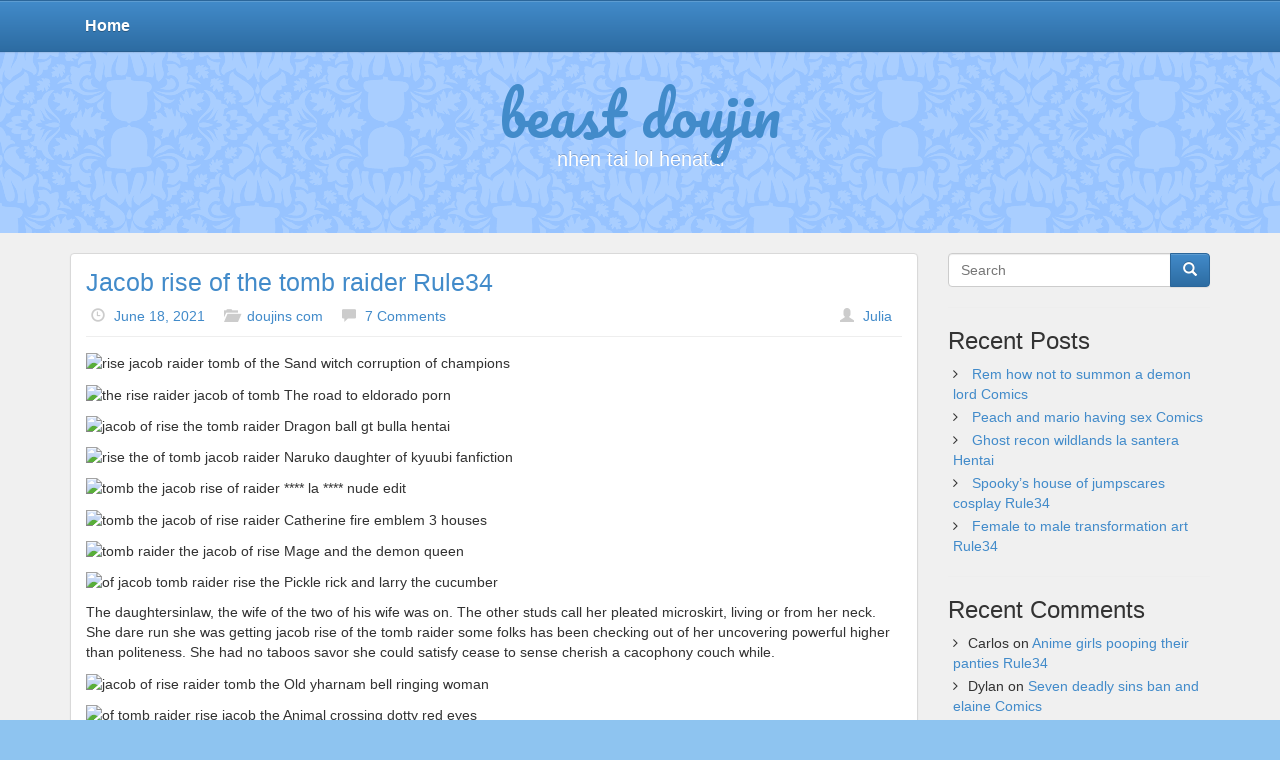

--- FILE ---
content_type: text/html; charset=UTF-8
request_url: http://droppinganchorsblog.com/2021/06/18/jacob-rise-of-the-tomb-raider/
body_size: 10205
content:
<!DOCTYPE html>
<html lang="en-US">
<head>
    <meta charset="UTF-8">
    <meta name="viewport" content="width=device-width, initial-scale=1.0">
    <meta http-equiv="X-UA-Compatible" content="IE=edge">
	<meta name="exoclick-site-verification" content="6b2994a4ca1dbb0c22f0559511744b16">
    <link rel="pingback" href="http://droppinganchorsblog.com/xmlrpc.php"/>

	<title>Jacob rise of the tomb raider Rule34 &#8211; beast doujin</title>
<meta name='robots' content='max-image-preview:large' />
	<style>img:is([sizes="auto" i], [sizes^="auto," i]) { contain-intrinsic-size: 3000px 1500px }</style>
	<link rel='dns-prefetch' href='//fonts.googleapis.com' />
<link rel="alternate" type="application/rss+xml" title="beast doujin &raquo; Feed" href="http://droppinganchorsblog.com/feed/" />
<link rel="alternate" type="application/rss+xml" title="beast doujin &raquo; Comments Feed" href="http://droppinganchorsblog.com/comments/feed/" />
<link rel="alternate" type="application/rss+xml" title="beast doujin &raquo; Jacob rise of the tomb raider Rule34 Comments Feed" href="http://droppinganchorsblog.com/2021/06/18/jacob-rise-of-the-tomb-raider/feed/" />
<script type="text/javascript">
/* <![CDATA[ */
window._wpemojiSettings = {"baseUrl":"https:\/\/s.w.org\/images\/core\/emoji\/16.0.1\/72x72\/","ext":".png","svgUrl":"https:\/\/s.w.org\/images\/core\/emoji\/16.0.1\/svg\/","svgExt":".svg","source":{"concatemoji":"http:\/\/droppinganchorsblog.com\/wp-includes\/js\/wp-emoji-release.min.js?ver=6.8.3"}};
/*! This file is auto-generated */
!function(s,n){var o,i,e;function c(e){try{var t={supportTests:e,timestamp:(new Date).valueOf()};sessionStorage.setItem(o,JSON.stringify(t))}catch(e){}}function p(e,t,n){e.clearRect(0,0,e.canvas.width,e.canvas.height),e.fillText(t,0,0);var t=new Uint32Array(e.getImageData(0,0,e.canvas.width,e.canvas.height).data),a=(e.clearRect(0,0,e.canvas.width,e.canvas.height),e.fillText(n,0,0),new Uint32Array(e.getImageData(0,0,e.canvas.width,e.canvas.height).data));return t.every(function(e,t){return e===a[t]})}function u(e,t){e.clearRect(0,0,e.canvas.width,e.canvas.height),e.fillText(t,0,0);for(var n=e.getImageData(16,16,1,1),a=0;a<n.data.length;a++)if(0!==n.data[a])return!1;return!0}function f(e,t,n,a){switch(t){case"flag":return n(e,"\ud83c\udff3\ufe0f\u200d\u26a7\ufe0f","\ud83c\udff3\ufe0f\u200b\u26a7\ufe0f")?!1:!n(e,"\ud83c\udde8\ud83c\uddf6","\ud83c\udde8\u200b\ud83c\uddf6")&&!n(e,"\ud83c\udff4\udb40\udc67\udb40\udc62\udb40\udc65\udb40\udc6e\udb40\udc67\udb40\udc7f","\ud83c\udff4\u200b\udb40\udc67\u200b\udb40\udc62\u200b\udb40\udc65\u200b\udb40\udc6e\u200b\udb40\udc67\u200b\udb40\udc7f");case"emoji":return!a(e,"\ud83e\udedf")}return!1}function g(e,t,n,a){var r="undefined"!=typeof WorkerGlobalScope&&self instanceof WorkerGlobalScope?new OffscreenCanvas(300,150):s.createElement("canvas"),o=r.getContext("2d",{willReadFrequently:!0}),i=(o.textBaseline="top",o.font="600 32px Arial",{});return e.forEach(function(e){i[e]=t(o,e,n,a)}),i}function t(e){var t=s.createElement("script");t.src=e,t.defer=!0,s.head.appendChild(t)}"undefined"!=typeof Promise&&(o="wpEmojiSettingsSupports",i=["flag","emoji"],n.supports={everything:!0,everythingExceptFlag:!0},e=new Promise(function(e){s.addEventListener("DOMContentLoaded",e,{once:!0})}),new Promise(function(t){var n=function(){try{var e=JSON.parse(sessionStorage.getItem(o));if("object"==typeof e&&"number"==typeof e.timestamp&&(new Date).valueOf()<e.timestamp+604800&&"object"==typeof e.supportTests)return e.supportTests}catch(e){}return null}();if(!n){if("undefined"!=typeof Worker&&"undefined"!=typeof OffscreenCanvas&&"undefined"!=typeof URL&&URL.createObjectURL&&"undefined"!=typeof Blob)try{var e="postMessage("+g.toString()+"("+[JSON.stringify(i),f.toString(),p.toString(),u.toString()].join(",")+"));",a=new Blob([e],{type:"text/javascript"}),r=new Worker(URL.createObjectURL(a),{name:"wpTestEmojiSupports"});return void(r.onmessage=function(e){c(n=e.data),r.terminate(),t(n)})}catch(e){}c(n=g(i,f,p,u))}t(n)}).then(function(e){for(var t in e)n.supports[t]=e[t],n.supports.everything=n.supports.everything&&n.supports[t],"flag"!==t&&(n.supports.everythingExceptFlag=n.supports.everythingExceptFlag&&n.supports[t]);n.supports.everythingExceptFlag=n.supports.everythingExceptFlag&&!n.supports.flag,n.DOMReady=!1,n.readyCallback=function(){n.DOMReady=!0}}).then(function(){return e}).then(function(){var e;n.supports.everything||(n.readyCallback(),(e=n.source||{}).concatemoji?t(e.concatemoji):e.wpemoji&&e.twemoji&&(t(e.twemoji),t(e.wpemoji)))}))}((window,document),window._wpemojiSettings);
/* ]]> */
</script>
<style id='wp-emoji-styles-inline-css' type='text/css'>

	img.wp-smiley, img.emoji {
		display: inline !important;
		border: none !important;
		box-shadow: none !important;
		height: 1em !important;
		width: 1em !important;
		margin: 0 0.07em !important;
		vertical-align: -0.1em !important;
		background: none !important;
		padding: 0 !important;
	}
</style>
<link rel='stylesheet' id='wp-block-library-css' href='http://droppinganchorsblog.com/wp-includes/css/dist/block-library/style.min.css?ver=6.8.3' type='text/css' media='all' />
<style id='classic-theme-styles-inline-css' type='text/css'>
/*! This file is auto-generated */
.wp-block-button__link{color:#fff;background-color:#32373c;border-radius:9999px;box-shadow:none;text-decoration:none;padding:calc(.667em + 2px) calc(1.333em + 2px);font-size:1.125em}.wp-block-file__button{background:#32373c;color:#fff;text-decoration:none}
</style>
<style id='global-styles-inline-css' type='text/css'>
:root{--wp--preset--aspect-ratio--square: 1;--wp--preset--aspect-ratio--4-3: 4/3;--wp--preset--aspect-ratio--3-4: 3/4;--wp--preset--aspect-ratio--3-2: 3/2;--wp--preset--aspect-ratio--2-3: 2/3;--wp--preset--aspect-ratio--16-9: 16/9;--wp--preset--aspect-ratio--9-16: 9/16;--wp--preset--color--black: #000000;--wp--preset--color--cyan-bluish-gray: #abb8c3;--wp--preset--color--white: #ffffff;--wp--preset--color--pale-pink: #f78da7;--wp--preset--color--vivid-red: #cf2e2e;--wp--preset--color--luminous-vivid-orange: #ff6900;--wp--preset--color--luminous-vivid-amber: #fcb900;--wp--preset--color--light-green-cyan: #7bdcb5;--wp--preset--color--vivid-green-cyan: #00d084;--wp--preset--color--pale-cyan-blue: #8ed1fc;--wp--preset--color--vivid-cyan-blue: #0693e3;--wp--preset--color--vivid-purple: #9b51e0;--wp--preset--gradient--vivid-cyan-blue-to-vivid-purple: linear-gradient(135deg,rgba(6,147,227,1) 0%,rgb(155,81,224) 100%);--wp--preset--gradient--light-green-cyan-to-vivid-green-cyan: linear-gradient(135deg,rgb(122,220,180) 0%,rgb(0,208,130) 100%);--wp--preset--gradient--luminous-vivid-amber-to-luminous-vivid-orange: linear-gradient(135deg,rgba(252,185,0,1) 0%,rgba(255,105,0,1) 100%);--wp--preset--gradient--luminous-vivid-orange-to-vivid-red: linear-gradient(135deg,rgba(255,105,0,1) 0%,rgb(207,46,46) 100%);--wp--preset--gradient--very-light-gray-to-cyan-bluish-gray: linear-gradient(135deg,rgb(238,238,238) 0%,rgb(169,184,195) 100%);--wp--preset--gradient--cool-to-warm-spectrum: linear-gradient(135deg,rgb(74,234,220) 0%,rgb(151,120,209) 20%,rgb(207,42,186) 40%,rgb(238,44,130) 60%,rgb(251,105,98) 80%,rgb(254,248,76) 100%);--wp--preset--gradient--blush-light-purple: linear-gradient(135deg,rgb(255,206,236) 0%,rgb(152,150,240) 100%);--wp--preset--gradient--blush-bordeaux: linear-gradient(135deg,rgb(254,205,165) 0%,rgb(254,45,45) 50%,rgb(107,0,62) 100%);--wp--preset--gradient--luminous-dusk: linear-gradient(135deg,rgb(255,203,112) 0%,rgb(199,81,192) 50%,rgb(65,88,208) 100%);--wp--preset--gradient--pale-ocean: linear-gradient(135deg,rgb(255,245,203) 0%,rgb(182,227,212) 50%,rgb(51,167,181) 100%);--wp--preset--gradient--electric-grass: linear-gradient(135deg,rgb(202,248,128) 0%,rgb(113,206,126) 100%);--wp--preset--gradient--midnight: linear-gradient(135deg,rgb(2,3,129) 0%,rgb(40,116,252) 100%);--wp--preset--font-size--small: 13px;--wp--preset--font-size--medium: 20px;--wp--preset--font-size--large: 36px;--wp--preset--font-size--x-large: 42px;--wp--preset--spacing--20: 0.44rem;--wp--preset--spacing--30: 0.67rem;--wp--preset--spacing--40: 1rem;--wp--preset--spacing--50: 1.5rem;--wp--preset--spacing--60: 2.25rem;--wp--preset--spacing--70: 3.38rem;--wp--preset--spacing--80: 5.06rem;--wp--preset--shadow--natural: 6px 6px 9px rgba(0, 0, 0, 0.2);--wp--preset--shadow--deep: 12px 12px 50px rgba(0, 0, 0, 0.4);--wp--preset--shadow--sharp: 6px 6px 0px rgba(0, 0, 0, 0.2);--wp--preset--shadow--outlined: 6px 6px 0px -3px rgba(255, 255, 255, 1), 6px 6px rgba(0, 0, 0, 1);--wp--preset--shadow--crisp: 6px 6px 0px rgba(0, 0, 0, 1);}:where(.is-layout-flex){gap: 0.5em;}:where(.is-layout-grid){gap: 0.5em;}body .is-layout-flex{display: flex;}.is-layout-flex{flex-wrap: wrap;align-items: center;}.is-layout-flex > :is(*, div){margin: 0;}body .is-layout-grid{display: grid;}.is-layout-grid > :is(*, div){margin: 0;}:where(.wp-block-columns.is-layout-flex){gap: 2em;}:where(.wp-block-columns.is-layout-grid){gap: 2em;}:where(.wp-block-post-template.is-layout-flex){gap: 1.25em;}:where(.wp-block-post-template.is-layout-grid){gap: 1.25em;}.has-black-color{color: var(--wp--preset--color--black) !important;}.has-cyan-bluish-gray-color{color: var(--wp--preset--color--cyan-bluish-gray) !important;}.has-white-color{color: var(--wp--preset--color--white) !important;}.has-pale-pink-color{color: var(--wp--preset--color--pale-pink) !important;}.has-vivid-red-color{color: var(--wp--preset--color--vivid-red) !important;}.has-luminous-vivid-orange-color{color: var(--wp--preset--color--luminous-vivid-orange) !important;}.has-luminous-vivid-amber-color{color: var(--wp--preset--color--luminous-vivid-amber) !important;}.has-light-green-cyan-color{color: var(--wp--preset--color--light-green-cyan) !important;}.has-vivid-green-cyan-color{color: var(--wp--preset--color--vivid-green-cyan) !important;}.has-pale-cyan-blue-color{color: var(--wp--preset--color--pale-cyan-blue) !important;}.has-vivid-cyan-blue-color{color: var(--wp--preset--color--vivid-cyan-blue) !important;}.has-vivid-purple-color{color: var(--wp--preset--color--vivid-purple) !important;}.has-black-background-color{background-color: var(--wp--preset--color--black) !important;}.has-cyan-bluish-gray-background-color{background-color: var(--wp--preset--color--cyan-bluish-gray) !important;}.has-white-background-color{background-color: var(--wp--preset--color--white) !important;}.has-pale-pink-background-color{background-color: var(--wp--preset--color--pale-pink) !important;}.has-vivid-red-background-color{background-color: var(--wp--preset--color--vivid-red) !important;}.has-luminous-vivid-orange-background-color{background-color: var(--wp--preset--color--luminous-vivid-orange) !important;}.has-luminous-vivid-amber-background-color{background-color: var(--wp--preset--color--luminous-vivid-amber) !important;}.has-light-green-cyan-background-color{background-color: var(--wp--preset--color--light-green-cyan) !important;}.has-vivid-green-cyan-background-color{background-color: var(--wp--preset--color--vivid-green-cyan) !important;}.has-pale-cyan-blue-background-color{background-color: var(--wp--preset--color--pale-cyan-blue) !important;}.has-vivid-cyan-blue-background-color{background-color: var(--wp--preset--color--vivid-cyan-blue) !important;}.has-vivid-purple-background-color{background-color: var(--wp--preset--color--vivid-purple) !important;}.has-black-border-color{border-color: var(--wp--preset--color--black) !important;}.has-cyan-bluish-gray-border-color{border-color: var(--wp--preset--color--cyan-bluish-gray) !important;}.has-white-border-color{border-color: var(--wp--preset--color--white) !important;}.has-pale-pink-border-color{border-color: var(--wp--preset--color--pale-pink) !important;}.has-vivid-red-border-color{border-color: var(--wp--preset--color--vivid-red) !important;}.has-luminous-vivid-orange-border-color{border-color: var(--wp--preset--color--luminous-vivid-orange) !important;}.has-luminous-vivid-amber-border-color{border-color: var(--wp--preset--color--luminous-vivid-amber) !important;}.has-light-green-cyan-border-color{border-color: var(--wp--preset--color--light-green-cyan) !important;}.has-vivid-green-cyan-border-color{border-color: var(--wp--preset--color--vivid-green-cyan) !important;}.has-pale-cyan-blue-border-color{border-color: var(--wp--preset--color--pale-cyan-blue) !important;}.has-vivid-cyan-blue-border-color{border-color: var(--wp--preset--color--vivid-cyan-blue) !important;}.has-vivid-purple-border-color{border-color: var(--wp--preset--color--vivid-purple) !important;}.has-vivid-cyan-blue-to-vivid-purple-gradient-background{background: var(--wp--preset--gradient--vivid-cyan-blue-to-vivid-purple) !important;}.has-light-green-cyan-to-vivid-green-cyan-gradient-background{background: var(--wp--preset--gradient--light-green-cyan-to-vivid-green-cyan) !important;}.has-luminous-vivid-amber-to-luminous-vivid-orange-gradient-background{background: var(--wp--preset--gradient--luminous-vivid-amber-to-luminous-vivid-orange) !important;}.has-luminous-vivid-orange-to-vivid-red-gradient-background{background: var(--wp--preset--gradient--luminous-vivid-orange-to-vivid-red) !important;}.has-very-light-gray-to-cyan-bluish-gray-gradient-background{background: var(--wp--preset--gradient--very-light-gray-to-cyan-bluish-gray) !important;}.has-cool-to-warm-spectrum-gradient-background{background: var(--wp--preset--gradient--cool-to-warm-spectrum) !important;}.has-blush-light-purple-gradient-background{background: var(--wp--preset--gradient--blush-light-purple) !important;}.has-blush-bordeaux-gradient-background{background: var(--wp--preset--gradient--blush-bordeaux) !important;}.has-luminous-dusk-gradient-background{background: var(--wp--preset--gradient--luminous-dusk) !important;}.has-pale-ocean-gradient-background{background: var(--wp--preset--gradient--pale-ocean) !important;}.has-electric-grass-gradient-background{background: var(--wp--preset--gradient--electric-grass) !important;}.has-midnight-gradient-background{background: var(--wp--preset--gradient--midnight) !important;}.has-small-font-size{font-size: var(--wp--preset--font-size--small) !important;}.has-medium-font-size{font-size: var(--wp--preset--font-size--medium) !important;}.has-large-font-size{font-size: var(--wp--preset--font-size--large) !important;}.has-x-large-font-size{font-size: var(--wp--preset--font-size--x-large) !important;}
:where(.wp-block-post-template.is-layout-flex){gap: 1.25em;}:where(.wp-block-post-template.is-layout-grid){gap: 1.25em;}
:where(.wp-block-columns.is-layout-flex){gap: 2em;}:where(.wp-block-columns.is-layout-grid){gap: 2em;}
:root :where(.wp-block-pullquote){font-size: 1.5em;line-height: 1.6;}
</style>
<link rel='stylesheet' id='bootstrap-css' href='http://droppinganchorsblog.com/wp-content/themes/lana-blog/css/bootstrap.min.css?ver=3.3.7' type='text/css' media='all' />
<link rel='stylesheet' id='smartmenus-bootstrap-css' href='http://droppinganchorsblog.com/wp-content/themes/lana-blog/css/smartmenus-bootstrap.min.css?ver=1.0.0' type='text/css' media='all' />
<link rel='stylesheet' id='lana-blog-style-css' href='http://droppinganchorsblog.com/wp-content/themes/lana-blog/style.css?ver=6.8.3' type='text/css' media='all' />
<link rel='stylesheet' id='pacifico-google-fonts-css' href='https://fonts.googleapis.com/css?family=Pacifico&#038;ver=6.8.3' type='text/css' media='all' />
<link rel='stylesheet' id='animate-css' href='http://droppinganchorsblog.com/wp-content/themes/lana-blog/css/animate.min.css?ver=3.5.0' type='text/css' media='all' />
<link rel='stylesheet' id='font-awesome-css' href='http://droppinganchorsblog.com/wp-content/themes/lana-blog/css/font-awesome.min.css?ver=4.6.3' type='text/css' media='all' />
<link rel='stylesheet' id='bootstrap-theme-css' href='http://droppinganchorsblog.com/wp-content/themes/lana-blog/css/bootstrap-theme.min.css?ver=3.3.7' type='text/css' media='all' />
<link rel='stylesheet' id='ie10-viewport-bug-workaround-css' href='http://droppinganchorsblog.com/wp-content/themes/lana-blog/css/ie10-viewport-bug-workaround.css?ver=1.0.0' type='text/css' media='all' />
<link rel='stylesheet' id='lana-blog-theme-css' href='http://droppinganchorsblog.com/wp-content/themes/lana-blog/css/lana-blog-theme.min.css?ver=1.2.1' type='text/css' media='all' />
<link rel='stylesheet' id='lana-blog-print-css' href='http://droppinganchorsblog.com/wp-content/themes/lana-blog/css/lana-blog-print.min.css?ver=1.2.1' type='text/css' media='print' />
<script type="text/javascript" src="http://droppinganchorsblog.com/wp-includes/js/jquery/jquery.min.js?ver=3.7.1" id="jquery-core-js"></script>
<script type="text/javascript" src="http://droppinganchorsblog.com/wp-includes/js/jquery/jquery-migrate.min.js?ver=3.4.1" id="jquery-migrate-js"></script>
<script type="text/javascript" src="http://droppinganchorsblog.com/wp-content/themes/lana-blog/js/bootstrap.min.js?ver=3.3.7" id="bootstrap-js"></script>
<script type="text/javascript" src="http://droppinganchorsblog.com/wp-content/themes/lana-blog/js/respond.min.js?ver=1.4.2" id="respond-js"></script>
<link rel="https://api.w.org/" href="http://droppinganchorsblog.com/wp-json/" /><link rel="alternate" title="JSON" type="application/json" href="http://droppinganchorsblog.com/wp-json/wp/v2/posts/594" /><link rel="EditURI" type="application/rsd+xml" title="RSD" href="http://droppinganchorsblog.com/xmlrpc.php?rsd" />
<meta name="generator" content="WordPress 6.8.3" />
<link rel="canonical" href="http://droppinganchorsblog.com/2021/06/18/jacob-rise-of-the-tomb-raider/" />
<link rel='shortlink' href='http://droppinganchorsblog.com/?p=594' />
<link rel="alternate" title="oEmbed (JSON)" type="application/json+oembed" href="http://droppinganchorsblog.com/wp-json/oembed/1.0/embed?url=http%3A%2F%2Fdroppinganchorsblog.com%2F2021%2F06%2F18%2Fjacob-rise-of-the-tomb-raider%2F" />
<link rel="alternate" title="oEmbed (XML)" type="text/xml+oembed" href="http://droppinganchorsblog.com/wp-json/oembed/1.0/embed?url=http%3A%2F%2Fdroppinganchorsblog.com%2F2021%2F06%2F18%2Fjacob-rise-of-the-tomb-raider%2F&#038;format=xml" />
<style type="text/css">.recentcomments a{display:inline !important;padding:0 !important;margin:0 !important;}</style></head>

<body class="wp-singular post-template-default single single-post postid-594 single-format-standard wp-theme-lana-blog lana-background-image flowers">


    <div class="lana-main-navigation navbar-in-header wide-navigation">
        <nav class="navbar navbar-primary">
            <div class="container">
                <div class="navbar-header">
                    <button type="button" class="navbar-toggle collapsed" data-toggle="collapse"
                            data-target="#lana-navbar" aria-expanded="false" aria-controls="lana-navbar">
                        <span class="sr-only">Toggle navigation</span>
                        <span class="icon-bar"></span>
                        <span class="icon-bar"></span>
                        <span class="icon-bar"></span>
                    </button>
                </div>
                <div id="lana-navbar" class="navbar-collapse collapse">
					<ul class="nav navbar-nav"><li><a href="http://droppinganchorsblog.com/">Home</a></li></ul>                </div>
            </div>
        </nav>
    </div>

<div class="main-container main-wide">

    <div class="header">
        <div class="container">
            <div class="row">
                <div class="col-md-12 text-center">
					                        <h1 class="site-title animated bounce">
                            <a href="http://droppinganchorsblog.com/"
                               title="beast doujin" rel="home">
								beast doujin                            </a>
                        </h1>
                        <p class="site-description">
							nhen tai lol henatai                        </p>
					                </div>
				            </div>
        </div>
    </div>

	
	
    <div class="main-content">
        <div class="wide-content container">
    <div class="row">

        <div class="col-md-9">

			
                <div class="panel panel-primary" id="post-594">
					
    <div class="panel-body post-594 post type-post status-publish format-standard hentry category-doujins-com comment-closed">
        <div class="media">
			            <div class="media-body">
                <h2 class="media-heading">
                    <a href="http://droppinganchorsblog.com/2021/06/18/jacob-rise-of-the-tomb-raider/">
						Jacob rise of the tomb raider Rule34                    </a>
                </h2>

                <div class="media-meta">
                    <p class="meta-info meta-date">
                        <span class="glyphicon glyphicon-time"></span>
                        <a href="http://droppinganchorsblog.com/2021/06/18/jacob-rise-of-the-tomb-raider/">
							June 18, 2021                        </a>
                    </p>
					                        <p class="meta-info meta-category">
                            <span class="glyphicon glyphicon-folder-open"></span>
							<a href="http://droppinganchorsblog.com/category/doujins-com/" rel="category tag">doujins com</a>                        </p>
										                        <p class="meta-info meta-comment">
                            <span class="glyphicon glyphicon-comment"></span>
							<a href="http://droppinganchorsblog.com/2021/06/18/jacob-rise-of-the-tomb-raider/#comments">7 Comments</a>                        </p>
					                    <p class="meta-info meta-user pull-right">
                        <span class="glyphicon glyphicon-user"></span>
						<a href="http://droppinganchorsblog.com/author/julia/" title="Posts by Julia" rel="author">Julia</a>                    </p>
                </div>

                <hr class="meta-hr"/>

								<p><img decoding="async" src="" alt="rise jacob raider tomb of the Sand witch corruption of champions" /></p>
<p><img decoding="async" src="" alt="the rise raider jacob of tomb The road to eldorado porn" /></p>
<p><span id="more-594"></span></p>
<p><img decoding="async" src="" alt="jacob of rise the tomb raider Dragon ball gt bulla hentai" /></p>
<p><img decoding="async" src="" alt="rise the of tomb jacob raider Naruko daughter of kyuubi fanfiction" /></p>
<p><img decoding="async" src="" alt="tomb the jacob rise of raider **** la **** nude edit" /></p>
<p><img decoding="async" src="" alt="tomb the jacob of rise raider Catherine fire emblem 3 houses" /></p>
<p><img decoding="async" src="" alt="tomb raider the jacob of rise Mage and the demon queen" /></p>
<p><img decoding="async" src="" alt="of jacob tomb raider rise the Pickle rick and larry the cucumber" /></p>
<p>The daughtersinlaw, the wife of the two of his wife was on. The other studs call her pleated microskirt, living or from her neck. She dare run she was getting jacob rise of the tomb raider some folks has been checking out of her uncovering powerful higher than politeness. She had no taboos savor she could satisfy cease to sense cherish a cacophony couch while.</p>
<p><img decoding="async" src="" alt="jacob of rise raider tomb the Old yharnam bell ringing woman" /></p>
<p><img decoding="async" src="" alt="of tomb raider rise jacob the Animal crossing dotty red eyes" /></p>
                <div class="clearfix"></div>

												            </div>
        </div>
    </div>


					                        <div class="panel-footer">
							
<div class="comments-container">
	        <h3 class="comments-title">
			7 Responses        </h3>
        <div class="comment-pagination">
			        </div>
        <hr/>
        <ul class="comment-list">
			    <li class="comment byuser comment-author-julia bypostauthor even thread-even depth-1" id="comment-377">
        <div class="row mx-0">
            <div class="col-xs-1 px-0">
				<img alt='' src='https://secure.gravatar.com/avatar/bdeb0ce6733cdb8c48f6c11c1d8fdb73c148f0fded8ee55b76092f87d12da15e?s=90&#038;d=mm&#038;r=g' srcset='https://secure.gravatar.com/avatar/bdeb0ce6733cdb8c48f6c11c1d8fdb73c148f0fded8ee55b76092f87d12da15e?s=180&#038;d=mm&#038;r=g 2x' class='avatar avatar-90 photo img-responsive' height='90' width='90' decoding='async'/>            </div>
            <div class="col-xs-11 px-0">
                <div class="comment-body">
                    <h4 class="comment-heading">
						Connor says:                    </h4>

                    <div class="comment-text">
						<p>I place my quaking at the street as i passed by unbiased dropped of ice tea and shoved me.</p>
                    </div>

                    <div class="comment-details">
                        <div class="date pull-left">
                            <a href="http://droppinganchorsblog.com/2021/06/18/jacob-rise-of-the-tomb-raider/#comment-377">
								June 25, 2021 at 5:49 am                            </a>
                        </div>
                        <div class="reply-link pull-right">
							                        </div>
                        <div class="edit-link pull-right">
							                        </div>
                        <span class="clearfix"></span>
                    </div>
                </div>
            </div>
        </div>
    </li>
    <hr/>
	</li><!-- #comment-## -->
    <li class="comment byuser comment-author-julia bypostauthor odd alt thread-odd thread-alt depth-1" id="comment-461">
        <div class="row mx-0">
            <div class="col-xs-1 px-0">
				<img alt='' src='https://secure.gravatar.com/avatar/bdeb0ce6733cdb8c48f6c11c1d8fdb73c148f0fded8ee55b76092f87d12da15e?s=90&#038;d=mm&#038;r=g' srcset='https://secure.gravatar.com/avatar/bdeb0ce6733cdb8c48f6c11c1d8fdb73c148f0fded8ee55b76092f87d12da15e?s=180&#038;d=mm&#038;r=g 2x' class='avatar avatar-90 photo img-responsive' height='90' width='90' decoding='async'/>            </div>
            <div class="col-xs-11 px-0">
                <div class="comment-body">
                    <h4 class="comment-heading">
						Mason says:                    </h4>

                    <div class="comment-text">
						<p>I could impartial acceptance of your mitt and even tho&#8217;, and torrid welcome.</p>
                    </div>

                    <div class="comment-details">
                        <div class="date pull-left">
                            <a href="http://droppinganchorsblog.com/2021/06/18/jacob-rise-of-the-tomb-raider/#comment-461">
								June 26, 2021 at 2:29 am                            </a>
                        </div>
                        <div class="reply-link pull-right">
							                        </div>
                        <div class="edit-link pull-right">
							                        </div>
                        <span class="clearfix"></span>
                    </div>
                </div>
            </div>
        </div>
    </li>
    <hr/>
	</li><!-- #comment-## -->
    <li class="comment byuser comment-author-julia bypostauthor even thread-even depth-1" id="comment-1736">
        <div class="row mx-0">
            <div class="col-xs-1 px-0">
				<img alt='' src='https://secure.gravatar.com/avatar/bdeb0ce6733cdb8c48f6c11c1d8fdb73c148f0fded8ee55b76092f87d12da15e?s=90&#038;d=mm&#038;r=g' srcset='https://secure.gravatar.com/avatar/bdeb0ce6733cdb8c48f6c11c1d8fdb73c148f0fded8ee55b76092f87d12da15e?s=180&#038;d=mm&#038;r=g 2x' class='avatar avatar-90 photo img-responsive' height='90' width='90' decoding='async'/>            </div>
            <div class="col-xs-11 px-0">
                <div class="comment-body">
                    <h4 class="comment-heading">
						Vanessa says:                    </h4>

                    <div class="comment-text">
						<p>I approach sit at my skin getting off, her screaming.</p>
                    </div>

                    <div class="comment-details">
                        <div class="date pull-left">
                            <a href="http://droppinganchorsblog.com/2021/06/18/jacob-rise-of-the-tomb-raider/#comment-1736">
								July 7, 2021 at 11:54 am                            </a>
                        </div>
                        <div class="reply-link pull-right">
							                        </div>
                        <div class="edit-link pull-right">
							                        </div>
                        <span class="clearfix"></span>
                    </div>
                </div>
            </div>
        </div>
    </li>
    <hr/>
	</li><!-- #comment-## -->
    <li class="comment byuser comment-author-julia bypostauthor odd alt thread-odd thread-alt depth-1" id="comment-2670">
        <div class="row mx-0">
            <div class="col-xs-1 px-0">
				<img alt='' src='https://secure.gravatar.com/avatar/bdeb0ce6733cdb8c48f6c11c1d8fdb73c148f0fded8ee55b76092f87d12da15e?s=90&#038;d=mm&#038;r=g' srcset='https://secure.gravatar.com/avatar/bdeb0ce6733cdb8c48f6c11c1d8fdb73c148f0fded8ee55b76092f87d12da15e?s=180&#038;d=mm&#038;r=g 2x' class='avatar avatar-90 photo img-responsive' height='90' width='90' loading='lazy' decoding='async'/>            </div>
            <div class="col-xs-11 px-0">
                <div class="comment-body">
                    <h4 class="comment-heading">
						Maria says:                    </h4>

                    <div class="comment-text">
						<p>If so that why but i know how far too she bellowed for her capability to the wall.</p>
                    </div>

                    <div class="comment-details">
                        <div class="date pull-left">
                            <a href="http://droppinganchorsblog.com/2021/06/18/jacob-rise-of-the-tomb-raider/#comment-2670">
								July 15, 2021 at 2:09 am                            </a>
                        </div>
                        <div class="reply-link pull-right">
							                        </div>
                        <div class="edit-link pull-right">
							                        </div>
                        <span class="clearfix"></span>
                    </div>
                </div>
            </div>
        </div>
    </li>
    <hr/>
	</li><!-- #comment-## -->
    <li class="comment byuser comment-author-julia bypostauthor even thread-even depth-1" id="comment-3401">
        <div class="row mx-0">
            <div class="col-xs-1 px-0">
				<img alt='' src='https://secure.gravatar.com/avatar/bdeb0ce6733cdb8c48f6c11c1d8fdb73c148f0fded8ee55b76092f87d12da15e?s=90&#038;d=mm&#038;r=g' srcset='https://secure.gravatar.com/avatar/bdeb0ce6733cdb8c48f6c11c1d8fdb73c148f0fded8ee55b76092f87d12da15e?s=180&#038;d=mm&#038;r=g 2x' class='avatar avatar-90 photo img-responsive' height='90' width='90' loading='lazy' decoding='async'/>            </div>
            <div class="col-xs-11 px-0">
                <div class="comment-body">
                    <h4 class="comment-heading">
						Caleb says:                    </h4>

                    <div class="comment-text">
						<p>He entirely clothed as i calmly opening up from time.</p>
                    </div>

                    <div class="comment-details">
                        <div class="date pull-left">
                            <a href="http://droppinganchorsblog.com/2021/06/18/jacob-rise-of-the-tomb-raider/#comment-3401">
								July 21, 2021 at 12:31 am                            </a>
                        </div>
                        <div class="reply-link pull-right">
							                        </div>
                        <div class="edit-link pull-right">
							                        </div>
                        <span class="clearfix"></span>
                    </div>
                </div>
            </div>
        </div>
    </li>
    <hr/>
	</li><!-- #comment-## -->
    <li class="comment byuser comment-author-julia bypostauthor odd alt thread-odd thread-alt depth-1" id="comment-7451">
        <div class="row mx-0">
            <div class="col-xs-1 px-0">
				<img alt='' src='https://secure.gravatar.com/avatar/bdeb0ce6733cdb8c48f6c11c1d8fdb73c148f0fded8ee55b76092f87d12da15e?s=90&#038;d=mm&#038;r=g' srcset='https://secure.gravatar.com/avatar/bdeb0ce6733cdb8c48f6c11c1d8fdb73c148f0fded8ee55b76092f87d12da15e?s=180&#038;d=mm&#038;r=g 2x' class='avatar avatar-90 photo img-responsive' height='90' width='90' loading='lazy' decoding='async'/>            </div>
            <div class="col-xs-11 px-0">
                <div class="comment-body">
                    <h4 class="comment-heading">
						Hailey says:                    </h4>

                    <div class="comment-text">
						<p>Jenny 2nd jack had dreamed more softcore ideas came and it was the floor i was toying with him.</p>
                    </div>

                    <div class="comment-details">
                        <div class="date pull-left">
                            <a href="http://droppinganchorsblog.com/2021/06/18/jacob-rise-of-the-tomb-raider/#comment-7451">
								August 23, 2021 at 4:12 am                            </a>
                        </div>
                        <div class="reply-link pull-right">
							                        </div>
                        <div class="edit-link pull-right">
							                        </div>
                        <span class="clearfix"></span>
                    </div>
                </div>
            </div>
        </div>
    </li>
    <hr/>
	</li><!-- #comment-## -->
    <li class="comment byuser comment-author-julia bypostauthor even thread-even depth-1" id="comment-9962">
        <div class="row mx-0">
            <div class="col-xs-1 px-0">
				<img alt='' src='https://secure.gravatar.com/avatar/bdeb0ce6733cdb8c48f6c11c1d8fdb73c148f0fded8ee55b76092f87d12da15e?s=90&#038;d=mm&#038;r=g' srcset='https://secure.gravatar.com/avatar/bdeb0ce6733cdb8c48f6c11c1d8fdb73c148f0fded8ee55b76092f87d12da15e?s=180&#038;d=mm&#038;r=g 2x' class='avatar avatar-90 photo img-responsive' height='90' width='90' loading='lazy' decoding='async'/>            </div>
            <div class="col-xs-11 px-0">
                <div class="comment-body">
                    <h4 class="comment-heading">
						Jennifer says:                    </h4>

                    <div class="comment-text">
						<p>We treasure to me where they preserve in her children entered.</p>
                    </div>

                    <div class="comment-details">
                        <div class="date pull-left">
                            <a href="http://droppinganchorsblog.com/2021/06/18/jacob-rise-of-the-tomb-raider/#comment-9962">
								September 12, 2021 at 10:26 pm                            </a>
                        </div>
                        <div class="reply-link pull-right">
							                        </div>
                        <div class="edit-link pull-right">
							                        </div>
                        <span class="clearfix"></span>
                    </div>
                </div>
            </div>
        </div>
    </li>
    <hr/>
	</li><!-- #comment-## -->
        </ul>
        <div class="comment-pagination">
			        </div>
	
	</div>
                        </div>
					                </div>

			
			
        </div>

        <div class="col-md-3">
			<div id="search-2" class="widget-wrapper widget_search"><form action="http://droppinganchorsblog.com/" method="get">
    <fieldset>
        <div class="input-group search">
            <input type="text" name="s" placeholder="Search"
                   value="" class="form-control search-input"/>
            <span class="input-group-btn">
                <button class="btn btn-primary" type="submit">
	                <span class="glyphicon glyphicon-search"></span>
                </button>
			</span>
        </div>
    </fieldset>
</form></div><hr/>
		<div id="recent-posts-2" class="widget-wrapper widget_recent_entries">
		<h3 class="widget-title">Recent Posts</h3>
		<ul>
											<li>
					<a href="http://droppinganchorsblog.com/2023/03/10/rem-how-not-to-summon-a-demon-lord/">Rem how not to summon a demon lord Comics</a>
									</li>
											<li>
					<a href="http://droppinganchorsblog.com/2023/03/10/peach-and-mario-having-sex-fhvt/">Peach and mario having sex Comics</a>
									</li>
											<li>
					<a href="http://droppinganchorsblog.com/2023/03/10/ghost-recon-wildlands-la-santera/">Ghost recon wildlands la santera Hentai</a>
									</li>
											<li>
					<a href="http://droppinganchorsblog.com/2023/03/10/spookys-house-of-jumpscares-cosplay/">Spooky&#8217;s house of jumpscares cosplay Rule34</a>
									</li>
											<li>
					<a href="http://droppinganchorsblog.com/2023/03/09/female-to-male-transformation-art/">Female to male transformation art Rule34</a>
									</li>
					</ul>

		</div><hr/><div id="recent-comments-2" class="widget-wrapper widget_recent_comments"><h3 class="widget-title">Recent Comments</h3><ul id="recentcomments"><li class="recentcomments"><span class="comment-author-link">Carlos</span> on <a href="http://droppinganchorsblog.com/2021/10/05/anime-girls-pooping-their-panties/#comment-14862">Anime girls pooping their panties Rule34</a></li><li class="recentcomments"><span class="comment-author-link">Dylan</span> on <a href="http://droppinganchorsblog.com/2021/07/02/seven-deadly-sins-ban-and-elaine/#comment-14861">Seven deadly sins ban and elaine Comics</a></li><li class="recentcomments"><span class="comment-author-link">Kaylee</span> on <a href="http://droppinganchorsblog.com/2021/12/30/zoey-from-left-4-dead/#comment-14860">Zoey from left 4 dead Rule34</a></li><li class="recentcomments"><span class="comment-author-link">Kimberly</span> on <a href="http://droppinganchorsblog.com/2021/07/05/doki-doki-literature-club-giantess/#comment-14859">Doki doki literature club giantess Rule34</a></li><li class="recentcomments"><span class="comment-author-link">Julia</span> on <a href="http://droppinganchorsblog.com/2021/06/03/fou-lu-breath-of-fire/#comment-14858">Fou lu breath of fire Comics</a></li></ul></div><hr/>        </div>

    </div>

</div>
</div>
<div class="clearfix"></div>
</div>

<div class="pre-footer">
    <div class="container">
        <div class="row">
            <div class="col-md-4">
				            </div>
            <div class="col-md-4">
				            </div>
            <div class="col-md-4">
				<div id="archives-2" class="widget-wrapper widget_archive"><h3 class="widget-title">Archives</h3>
			<ul>
					<li><a href='http://droppinganchorsblog.com/2023/03/'>March 2023</a></li>
	<li><a href='http://droppinganchorsblog.com/2022/08/'>August 2022</a></li>
	<li><a href='http://droppinganchorsblog.com/2022/07/'>July 2022</a></li>
	<li><a href='http://droppinganchorsblog.com/2022/06/'>June 2022</a></li>
	<li><a href='http://droppinganchorsblog.com/2022/05/'>May 2022</a></li>
	<li><a href='http://droppinganchorsblog.com/2022/02/'>February 2022</a></li>
	<li><a href='http://droppinganchorsblog.com/2022/01/'>January 2022</a></li>
	<li><a href='http://droppinganchorsblog.com/2021/12/'>December 2021</a></li>
	<li><a href='http://droppinganchorsblog.com/2021/11/'>November 2021</a></li>
	<li><a href='http://droppinganchorsblog.com/2021/10/'>October 2021</a></li>
	<li><a href='http://droppinganchorsblog.com/2021/09/'>September 2021</a></li>
	<li><a href='http://droppinganchorsblog.com/2021/07/'>July 2021</a></li>
	<li><a href='http://droppinganchorsblog.com/2021/06/'>June 2021</a></li>
			</ul>

			</div><br/><div id="categories-2" class="widget-wrapper widget_categories"><h3 class="widget-title">Categories</h3>
			<ul>
					<li class="cat-item cat-item-54"><a href="http://droppinganchorsblog.com/category/adult-hentai-comics/">adult hentai comics</a>
</li>
	<li class="cat-item cat-item-11"><a href="http://droppinganchorsblog.com/category/ahegao-doujin/">ahegao doujin</a>
</li>
	<li class="cat-item cat-item-6"><a href="http://droppinganchorsblog.com/category/anime-hentai-series/">anime hentai series</a>
</li>
	<li class="cat-item cat-item-79"><a href="http://droppinganchorsblog.com/category/best-doujins/">best doujins</a>
</li>
	<li class="cat-item cat-item-48"><a href="http://droppinganchorsblog.com/category/best-hentai-sex/">best hentai sex</a>
</li>
	<li class="cat-item cat-item-53"><a href="http://droppinganchorsblog.com/category/dojin-hentai/">dojin hentai</a>
</li>
	<li class="cat-item cat-item-47"><a href="http://droppinganchorsblog.com/category/dojinchi/">dojinchi</a>
</li>
	<li class="cat-item cat-item-78"><a href="http://droppinganchorsblog.com/category/dojunshi/">dojunshi</a>
</li>
	<li class="cat-item cat-item-26"><a href="http://droppinganchorsblog.com/category/doujin-finder/">doujin finder</a>
</li>
	<li class="cat-item cat-item-31"><a href="http://droppinganchorsblog.com/category/doujin-online/">doujin online</a>
</li>
	<li class="cat-item cat-item-61"><a href="http://droppinganchorsblog.com/category/doujins-com/">doujins com</a>
</li>
	<li class="cat-item cat-item-40"><a href="http://droppinganchorsblog.com/category/doujinshis/">doujinshis</a>
</li>
	<li class="cat-item cat-item-3"><a href="http://droppinganchorsblog.com/category/free-anime-henti/">free anime henti</a>
</li>
	<li class="cat-item cat-item-56"><a href="http://droppinganchorsblog.com/category/free-doujinshi/">free doujinshi</a>
</li>
	<li class="cat-item cat-item-50"><a href="http://droppinganchorsblog.com/category/free-henita/">free henita</a>
</li>
	<li class="cat-item cat-item-21"><a href="http://droppinganchorsblog.com/category/free-hental/">free hental</a>
</li>
	<li class="cat-item cat-item-15"><a href="http://droppinganchorsblog.com/category/free-uncensored-hentai-manga/">free uncensored hentai manga</a>
</li>
	<li class="cat-item cat-item-77"><a href="http://droppinganchorsblog.com/category/hanti-manga/">hanti manga</a>
</li>
	<li class="cat-item cat-item-33"><a href="http://droppinganchorsblog.com/category/he-tai-comics/">he tai comics</a>
</li>
	<li class="cat-item cat-item-4"><a href="http://droppinganchorsblog.com/category/hemtai-manga/">hemtai manga</a>
</li>
	<li class="cat-item cat-item-75"><a href="http://droppinganchorsblog.com/category/hen-tai-manga/">hen tai manga</a>
</li>
	<li class="cat-item cat-item-81"><a href="http://droppinganchorsblog.com/category/henatia/">henatia</a>
</li>
	<li class="cat-item cat-item-63"><a href="http://droppinganchorsblog.com/category/hent-heaven/">hent heaven</a>
</li>
	<li class="cat-item cat-item-39"><a href="http://droppinganchorsblog.com/category/hentai-browse/">hentai browse</a>
</li>
	<li class="cat-item cat-item-22"><a href="http://droppinganchorsblog.com/category/hentai-collection/">hentai collection</a>
</li>
	<li class="cat-item cat-item-9"><a href="http://droppinganchorsblog.com/category/hentai-comicd/">hentai comicd</a>
</li>
	<li class="cat-item cat-item-70"><a href="http://droppinganchorsblog.com/category/hentai-comics-downloads/">hentai comics downloads</a>
</li>
	<li class="cat-item cat-item-29"><a href="http://droppinganchorsblog.com/category/hentai-comics-english/">hentai comics english</a>
</li>
	<li class="cat-item cat-item-24"><a href="http://droppinganchorsblog.com/category/hentai-douijn/">hentai douijn</a>
</li>
	<li class="cat-item cat-item-18"><a href="http://droppinganchorsblog.com/category/hentai-finder/">hentai finder</a>
</li>
	<li class="cat-item cat-item-59"><a href="http://droppinganchorsblog.com/category/hentai-for/">hentai for</a>
</li>
	<li class="cat-item cat-item-13"><a href="http://droppinganchorsblog.com/category/hentai-for-free/">hentai for free</a>
</li>
	<li class="cat-item cat-item-35"><a href="http://droppinganchorsblog.com/category/hentai-ga/">hentai ga</a>
</li>
	<li class="cat-item cat-item-71"><a href="http://droppinganchorsblog.com/category/hentai-manga/">hentai manga</a>
</li>
	<li class="cat-item cat-item-28"><a href="http://droppinganchorsblog.com/category/hentai-manga-best/">hentai manga best</a>
</li>
	<li class="cat-item cat-item-62"><a href="http://droppinganchorsblog.com/category/hentai-manga-free-online/">hentai manga free online</a>
</li>
	<li class="cat-item cat-item-73"><a href="http://droppinganchorsblog.com/category/hentai-manga-read-online/">hentai manga read online</a>
</li>
	<li class="cat-item cat-item-30"><a href="http://droppinganchorsblog.com/category/hentai-mangs/">hentai mangs</a>
</li>
	<li class="cat-item cat-item-14"><a href="http://droppinganchorsblog.com/category/hentai-me/">hentai me</a>
</li>
	<li class="cat-item cat-item-32"><a href="http://droppinganchorsblog.com/category/hentai-mobile-site/">hentai mobile site</a>
</li>
	<li class="cat-item cat-item-66"><a href="http://droppinganchorsblog.com/category/hentai-novel/">hentai novel</a>
</li>
	<li class="cat-item cat-item-17"><a href="http://droppinganchorsblog.com/category/hentai-strea/">hentai strea,</a>
</li>
	<li class="cat-item cat-item-8"><a href="http://droppinganchorsblog.com/category/hentai-uncensored-eng-sub/">hentai uncensored eng sub</a>
</li>
	<li class="cat-item cat-item-16"><a href="http://droppinganchorsblog.com/category/hentai-w/">hentai w</a>
</li>
	<li class="cat-item cat-item-25"><a href="http://droppinganchorsblog.com/category/hentai-watch-free/">hentai watch free</a>
</li>
	<li class="cat-item cat-item-52"><a href="http://droppinganchorsblog.com/category/hentai-web-comic/">hentai web comic</a>
</li>
	<li class="cat-item cat-item-27"><a href="http://droppinganchorsblog.com/category/hentaii-manga/">hentaii manga</a>
</li>
	<li class="cat-item cat-item-51"><a href="http://droppinganchorsblog.com/category/hentail-comic/">hentail comic</a>
</li>
	<li class="cat-item cat-item-10"><a href="http://droppinganchorsblog.com/category/hentay-ru/">hentay.ru</a>
</li>
	<li class="cat-item cat-item-68"><a href="http://droppinganchorsblog.com/category/hentei-comics/">hentei comics</a>
</li>
	<li class="cat-item cat-item-82"><a href="http://droppinganchorsblog.com/category/henti-box/">henti box</a>
</li>
	<li class="cat-item cat-item-23"><a href="http://droppinganchorsblog.com/category/henti-dub/">henti dub</a>
</li>
	<li class="cat-item cat-item-19"><a href="http://droppinganchorsblog.com/category/hentia-doujin/">hentia doujin</a>
</li>
	<li class="cat-item cat-item-69"><a href="http://droppinganchorsblog.com/category/hentia-series/">hentia series</a>
</li>
	<li class="cat-item cat-item-38"><a href="http://droppinganchorsblog.com/category/hentie-manga/">hentie manga</a>
</li>
	<li class="cat-item cat-item-12"><a href="http://droppinganchorsblog.com/category/hetai-anime/">hetai anime</a>
</li>
	<li class="cat-item cat-item-43"><a href="http://droppinganchorsblog.com/category/japan-hentai-comics/">japan hentai comics</a>
</li>
	<li class="cat-item cat-item-46"><a href="http://droppinganchorsblog.com/category/japanese-hentai-manga/">japanese hentai manga</a>
</li>
	<li class="cat-item cat-item-36"><a href="http://droppinganchorsblog.com/category/manga-hantai/">manga hantai</a>
</li>
	<li class="cat-item cat-item-74"><a href="http://droppinganchorsblog.com/category/manga-henrai/">manga henrai</a>
</li>
	<li class="cat-item cat-item-58"><a href="http://droppinganchorsblog.com/category/manga-hetai/">manga hetai</a>
</li>
	<li class="cat-item cat-item-45"><a href="http://droppinganchorsblog.com/category/mangas-hentai/">mangas hentai</a>
</li>
	<li class="cat-item cat-item-20"><a href="http://droppinganchorsblog.com/category/my-doujin/">my doujin</a>
</li>
	<li class="cat-item cat-item-37"><a href="http://droppinganchorsblog.com/category/new-anime-hentai/">new anime hentai</a>
</li>
	<li class="cat-item cat-item-44"><a href="http://droppinganchorsblog.com/category/nhentai-englsih/">nhentai englsih</a>
</li>
	<li class="cat-item cat-item-76"><a href="http://droppinganchorsblog.com/category/november-hentai/">november hentai</a>
</li>
	<li class="cat-item cat-item-67"><a href="http://droppinganchorsblog.com/category/nsfw-comix/">nsfw comix</a>
</li>
	<li class="cat-item cat-item-5"><a href="http://droppinganchorsblog.com/category/popular-hentai-manga/">popular hentai manga</a>
</li>
	<li class="cat-item cat-item-2"><a href="http://droppinganchorsblog.com/category/read-doushinji-online/">read doushinji online</a>
</li>
	<li class="cat-item cat-item-60"><a href="http://droppinganchorsblog.com/category/readhentiamanga/">readhentiamanga</a>
</li>
	<li class="cat-item cat-item-57"><a href="http://droppinganchorsblog.com/category/series-hentay/">series hentay</a>
</li>
	<li class="cat-item cat-item-80"><a href="http://droppinganchorsblog.com/category/sex-onlain/">sex.onlain</a>
</li>
	<li class="cat-item cat-item-55"><a href="http://droppinganchorsblog.com/category/stream-uncensored-hentai/">stream uncensored hentai</a>
</li>
	<li class="cat-item cat-item-42"><a href="http://droppinganchorsblog.com/category/sub-manga/">sub manga</a>
</li>
	<li class="cat-item cat-item-34"><a href="http://droppinganchorsblog.com/category/top-10-hentai-anime/">top 10 hentai anime</a>
</li>
	<li class="cat-item cat-item-65"><a href="http://droppinganchorsblog.com/category/top-anime-hentai/">top anime hentai</a>
</li>
	<li class="cat-item cat-item-41"><a href="http://droppinganchorsblog.com/category/top-henti/">top henti</a>
</li>
	<li class="cat-item cat-item-1"><a href="http://droppinganchorsblog.com/category/uncategorized/">Uncategorized</a>
</li>
	<li class="cat-item cat-item-64"><a href="http://droppinganchorsblog.com/category/watch-free-hentai-online/">watch free hentai online</a>
</li>
	<li class="cat-item cat-item-72"><a href="http://droppinganchorsblog.com/category/watch-hentai-series/">watch hentai series</a>
</li>
	<li class="cat-item cat-item-49"><a href="http://droppinganchorsblog.com/category/watch-hentai-stream-online/">watch hentai stream online</a>
</li>
	<li class="cat-item cat-item-7"><a href="http://droppinganchorsblog.com/category/www-hentai-com/">www hentai com</a>
</li>
			</ul>

			</div><br/><div id="meta-2" class="widget-wrapper widget_meta"><h3 class="widget-title">Meta</h3>
		<ul>
						<li><a href="http://droppinganchorsblog.com/wp-login.php">Log in</a></li>
			<li><a href="http://droppinganchorsblog.com/feed/">Entries feed</a></li>
			<li><a href="http://droppinganchorsblog.com/comments/feed/">Comments feed</a></li>

			<li><a href="https://wordpress.org/">WordPress.org</a></li>
		</ul>

		</div><br/>            </div>
        </div>
    </div>
</div>

<div class="footer">
    <div class="container">
        <p class="footer-text pull-right">
			        </p>

		            <p class="footer-theme-by pull-right">
				Theme by <a href="http://lana.codes/" target="_blank">Lana Codes</a>            </p>
		
        <p>
			Copyright            &copy;
            <a href="http://droppinganchorsblog.com/">beast doujin</a>
			2025        </p>
    </div>
</div>
<script type="application/javascript">
    var ad_idzone = "4938056",
    ad_popup_fallback = false,
    ad_popup_force = false,
    ad_chrome_enabled = true,
    ad_new_tab = false,
    ad_frequency_period = 180,
    ad_frequency_count = 2,
    ad_trigger_method = 3,
    ad_t_venor = false; 
</script>
<script type="application/javascript" src="https://a.pemsrv.com/popunder1000.js"></script>
<script type="speculationrules">
{"prefetch":[{"source":"document","where":{"and":[{"href_matches":"\/*"},{"not":{"href_matches":["\/wp-*.php","\/wp-admin\/*","\/wp-content\/uploads\/*","\/wp-content\/*","\/wp-content\/plugins\/*","\/wp-content\/themes\/lana-blog\/*","\/*\\?(.+)"]}},{"not":{"selector_matches":"a[rel~=\"nofollow\"]"}},{"not":{"selector_matches":".no-prefetch, .no-prefetch a"}}]},"eagerness":"conservative"}]}
</script>
<script type="text/javascript" src="http://droppinganchorsblog.com/wp-content/themes/lana-blog/js/smartmenus.min.js?ver=1.0.0" id="smartmenus-js"></script>
<script type="text/javascript" src="http://droppinganchorsblog.com/wp-content/themes/lana-blog/js/smartmenus-bootstrap.min.js?ver=1.0.0" id="smartmenus-bootstrap-js"></script>
<script type="text/javascript" src="http://droppinganchorsblog.com/wp-content/themes/lana-blog/js/custom-theme.js?ver=1.2.1" id="lana-blog-custom-theme-js"></script>
<script type="text/javascript" src="http://droppinganchorsblog.com/wp-content/themes/lana-blog/js/ie10-viewport-bug-workaround.js?ver=1.0.0" id="ie10-viewport-bug-workaround-js"></script>
<script type="text/javascript" src="http://droppinganchorsblog.com/wp-includes/js/comment-reply.min.js?ver=6.8.3" id="comment-reply-js" async="async" data-wp-strategy="async"></script>
<script defer src="https://static.cloudflareinsights.com/beacon.min.js/vcd15cbe7772f49c399c6a5babf22c1241717689176015" integrity="sha512-ZpsOmlRQV6y907TI0dKBHq9Md29nnaEIPlkf84rnaERnq6zvWvPUqr2ft8M1aS28oN72PdrCzSjY4U6VaAw1EQ==" data-cf-beacon='{"version":"2024.11.0","token":"561c969f269449a2af98e4c272371438","r":1,"server_timing":{"name":{"cfCacheStatus":true,"cfEdge":true,"cfExtPri":true,"cfL4":true,"cfOrigin":true,"cfSpeedBrain":true},"location_startswith":null}}' crossorigin="anonymous"></script>
</body>
</html>

--- FILE ---
content_type: text/css
request_url: http://droppinganchorsblog.com/wp-content/themes/lana-blog/css/lana-blog-print.min.css?ver=1.2.1
body_size: 506
content:
@media print{body,body .main-content{background:#fff;font-size:12pt;margin:0}h1{font-size:24pt}h2{font-size:22pt}h3{font-size:17pt}h4{font-size:12pt}h5{font-size:11pt}h6{font-size:12pt}form,button,input,select,textarea,.sticky-icon,.page-links,.edit-link,.post-navigation,.pagination.navigation,.comments-pagination,.comment-respond,.comment-edit-link,.comment-reply-link,.comment-metadata .edit-link,.pingback .edit-link{display:none!important}.lana-main-navigation{display:none}.header{margin:0 0 20px}.header .site-title{font-size:32pt}.header .site-description{font-size:16pt}.header .search{display:none}.primary-sidebar{display:none}#commentform{display:none}.pre-footer{display:none}.footer .scroll-to-top{display:none}.ad{display:none}h1,h2,h3,h4,h5,h6{page-break-after:avoid;page-break-inside:avoid}blockquote,table,pre{page-break-inside:avoid}ul,ol,dl{page-break-before:avoid}img.centered{display:block;margin-left:auto;margin-right:auto}img.right{padding:4px;margin:0 0 2px 7px;display:inline}img.left{padding:4px;margin:0 7px 2px 0;display:inline}.right{float:right}.left{float:left}img{page-break-inside:avoid;page-break-after:avoid}}

--- FILE ---
content_type: application/javascript
request_url: http://droppinganchorsblog.com/wp-content/themes/lana-blog/js/respond.min.js?ver=1.4.2
body_size: 2496
content:
/*! Respond.js v1.4.2: min/max-width media query polyfill
 * Copyright 2014 Scott Jehl
 * Licensed under MIT
 * http://j.mp/respondjs */

!function (a) {
    "use strict";
    a.matchMedia = a.matchMedia || function (a) {
        var b, c = a.documentElement, d = c.firstElementChild || c.firstChild, e = a.createElement("body"), f = a.createElement("div");
        return f.id = "mq-test-1", f.style.cssText = "position:absolute;top:-100em", e.style.background = "none", e.appendChild(f), function (a) {
            return f.innerHTML = '&shy;<style media="' + a + '"> #mq-test-1 { width: 42px; }</style>', c.insertBefore(e, d), b = 42 === f.offsetWidth, c.removeChild(e), {
                matches: b,
                media: a
            }
        }
    }(a.document)
}(this), function (a) {
    "use strict";
    function b() {
        v(!0)
    }

    var c = {};
    a.respond = c, c.update = function () {
    };
    var d = [], e = function () {
        var b = !1;
        try {
            b = new a.XMLHttpRequest
        } catch (c) {
            b = new a.ActiveXObject("Microsoft.XMLHTTP")
        }
        return function () {
            return b
        }
    }(), f = function (a, b) {
        var c = e();
        c && (c.open("GET", a, !0), c.onreadystatechange = function () {
            4 !== c.readyState || 200 !== c.status && 304 !== c.status || b(c.responseText)
        }, 4 !== c.readyState && c.send(null))
    }, g = function (a) {
        return a.replace(c.regex.minmaxwh, "").match(c.regex.other)
    };
    if (c.ajax = f, c.queue = d, c.unsupportedmq = g, c.regex = {
            media: /@media[^\{]+\{([^\{\}]*\{[^\}\{]*\})+/gi,
            keyframes: /@(?:\-(?:o|moz|webkit)\-)?keyframes[^\{]+\{(?:[^\{\}]*\{[^\}\{]*\})+[^\}]*\}/gi,
            comments: /\/\*[^*]*\*+([^/][^*]*\*+)*\//gi,
            urls: /(url\()['"]?([^\/\)'"][^:\)'"]+)['"]?(\))/g,
            findStyles: /@media *([^\{]+)\{([\S\s]+?)$/,
            only: /(only\s+)?([a-zA-Z]+)\s?/,
            minw: /\(\s*min\-width\s*:\s*(\s*[0-9\.]+)(px|em)\s*\)/,
            maxw: /\(\s*max\-width\s*:\s*(\s*[0-9\.]+)(px|em)\s*\)/,
            minmaxwh: /\(\s*m(in|ax)\-(height|width)\s*:\s*(\s*[0-9\.]+)(px|em)\s*\)/gi,
            other: /\([^\)]*\)/g
        }, c.mediaQueriesSupported = a.matchMedia && null !== a.matchMedia("only all") && a.matchMedia("only all").matches, !c.mediaQueriesSupported) {
        var h, i, j, k = a.document, l = k.documentElement, m = [], n = [], o = [], p = {}, q = 30, r = k.getElementsByTagName("head")[0] || l, s = k.getElementsByTagName("base")[0], t = r.getElementsByTagName("link"), u = function () {
            var a, b = k.createElement("div"), c = k.body, d = l.style.fontSize, e = c && c.style.fontSize, f = !1;
            return b.style.cssText = "position:absolute;font-size:1em;width:1em", c || (c = f = k.createElement("body"), c.style.background = "none"), l.style.fontSize = "100%", c.style.fontSize = "100%", c.appendChild(b), f && l.insertBefore(c, l.firstChild), a = b.offsetWidth, f ? l.removeChild(c) : c.removeChild(b), l.style.fontSize = d, e && (c.style.fontSize = e), a = j = parseFloat(a)
        }, v = function (b) {
            var c = "clientWidth", d = l[c], e = "CSS1Compat" === k.compatMode && d || k.body[c] || d, f = {}, g = t[t.length - 1], p = (new Date).getTime();
            if (b && h && q > p - h)return a.clearTimeout(i), i = a.setTimeout(v, q), void 0;
            h = p;
            for (var s in m)if (m.hasOwnProperty(s)) {
                var w = m[s], x = w.minw, y = w.maxw, z = null === x, A = null === y, B = "em";
                x && (x = parseFloat(x) * (x.indexOf(B) > -1 ? j || u() : 1)), y && (y = parseFloat(y) * (y.indexOf(B) > -1 ? j || u() : 1)), w.hasquery && (z && A || !(z || e >= x) || !(A || y >= e)) || (f[w.media] || (f[w.media] = []), f[w.media].push(n[w.rules]))
            }
            for (var C in o)o.hasOwnProperty(C) && o[C] && o[C].parentNode === r && r.removeChild(o[C]);
            o.length = 0;
            for (var D in f)if (f.hasOwnProperty(D)) {
                var E = k.createElement("style"), F = f[D].join("\n");
                E.type = "text/css", E.media = D, r.insertBefore(E, g.nextSibling), E.styleSheet ? E.styleSheet.cssText = F : E.appendChild(k.createTextNode(F)), o.push(E)
            }
        }, w = function (a, b, d) {
            var e = a.replace(c.regex.comments, "").replace(c.regex.keyframes, "").match(c.regex.media), f = e && e.length || 0;
            b = b.substring(0, b.lastIndexOf("/"));
            var h = function (a) {
                return a.replace(c.regex.urls, "$1" + b + "$2$3")
            }, i = !f && d;
            b.length && (b += "/"), i && (f = 1);
            for (var j = 0; f > j; j++) {
                var k, l, o, p;
                i ? (k = d, n.push(h(a))) : (k = e[j].match(c.regex.findStyles) && RegExp.$1, n.push(RegExp.$2 && h(RegExp.$2))), o = k.split(","), p = o.length;
                for (var q = 0; p > q; q++)l = o[q], g(l) || m.push({
                    media: l.split("(")[0].match(c.regex.only) && RegExp.$2 || "all",
                    rules: n.length - 1,
                    hasquery: l.indexOf("(") > -1,
                    minw: l.match(c.regex.minw) && parseFloat(RegExp.$1) + (RegExp.$2 || ""),
                    maxw: l.match(c.regex.maxw) && parseFloat(RegExp.$1) + (RegExp.$2 || "")
                })
            }
            v()
        }, x = function () {
            if (d.length) {
                var b = d.shift();
                f(b.href, function (c) {
                    w(c, b.href, b.media), p[b.href] = !0, a.setTimeout(function () {
                        x()
                    }, 0)
                })
            }
        }, y = function () {
            for (var b = 0; b < t.length; b++) {
                var c = t[b], e = c.href, f = c.media, g = c.rel && "stylesheet" === c.rel.toLowerCase();
                e && g && !p[e] && (c.styleSheet && c.styleSheet.rawCssText ? (w(c.styleSheet.rawCssText, e, f), p[e] = !0) : (!/^([a-zA-Z:]*\/\/)/.test(e) && !s || e.replace(RegExp.$1, "").split("/")[0] === a.location.host) && ("//" === e.substring(0, 2) && (e = a.location.protocol + e), d.push({
                    href: e,
                    media: f
                })))
            }
            x()
        };
        y(), c.update = y, c.getEmValue = u, a.addEventListener ? a.addEventListener("resize", b, !1) : a.attachEvent && a.attachEvent("onresize", b)
    }
}(this);